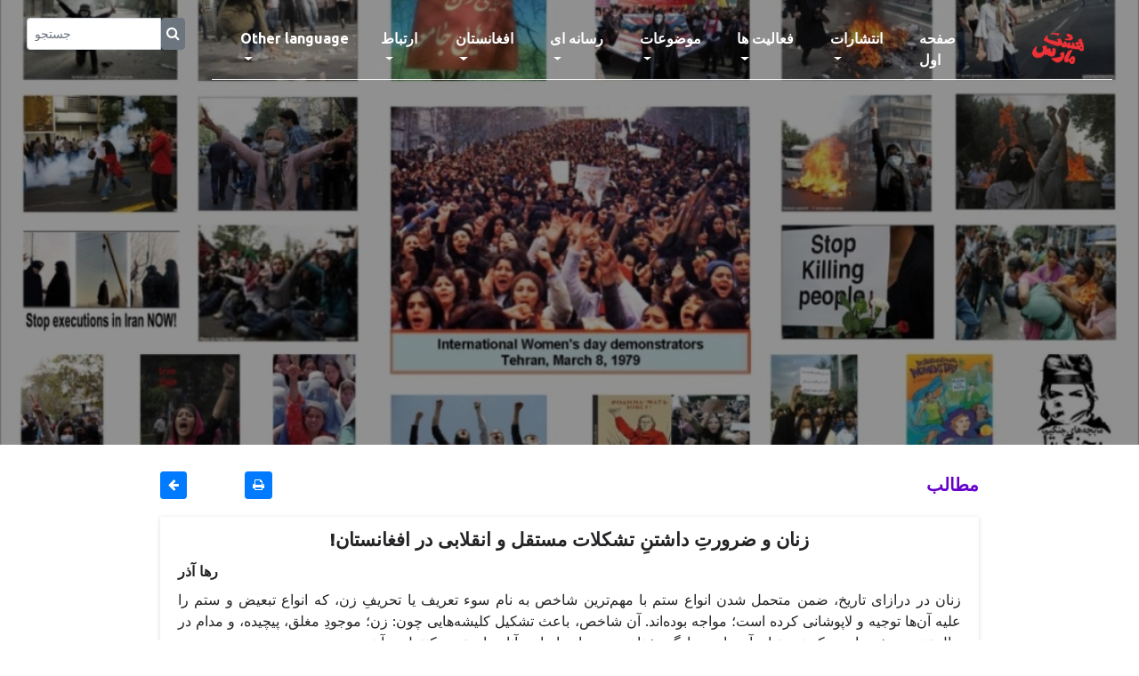

--- FILE ---
content_type: text/html; charset=UTF-8
request_url: http://www.8mars.com/single-blog.php?c=1801&Id=8204
body_size: 9577
content:

<!DOCTYPE html>
<html lang="en">

    <head>
        <meta http-equiv="Content-Type" content="text/html; charset=windows-1256;">
        <meta name="description" content="Iran-Afghanistan Women's Campaign Against Inequality and Gender-Based Violence and Women's Violence" />
        <meta http-equiv="X-UA-Compatible" content="IE=edge">
        <meta name="viewport" content="width=device-width, initial-scale=1, shrink-to-fit=no">
        <title>۸ مارس</title>
        <meta name="keywords" content="8mars iran afghanestan zanan fiminism تظاهرات زنان رژیم زن‌ستیز سرنگون" />
        <meta name="description" content="Iran-Afghanistan Women's Campaign Against Inequality and Gender-Based Violence and Women's Violence" />
	    <link rel="icon" href="./img/core-img/logo_48_icon.ico">
	    <link rel="canonical" href="http://8mars.com/" />
	    <link rel='shortlink' href='http://8mars.com/' />
        <link rel="stylesheet" href="./style.css">

        <style type="text/css" media="print">
            @page {
                size: auto;   /* auto is the current printer page size */
                margin: 0mm;  /* this affects the margin in the printer settings */
            }

            body {
                background-color:#FFFFFF; 
                border: solid 1px black ;
                margin: 0px;  /* the margin on the content before printing */
            }
                   
            p { color: #000000; font-size: 16px; line-height: 1.8; }
            .errspan {
                float: right;
                margin-right: 6px;
                margin-top: -2px;
                position: relative;
                z-index: 2;
                color: #fff;
            }
            .merkligh {
                background-color:#F89A01;
                color:#C70039;
                font-size: 16px;
                font-weight: 700;
            }        
        </style>
    </head>

    <body onload="replaceDigits()">
        <div id="preloader">
            <div class="preload-content">
                <div id="world-load"></div>
            </div>
        </div>

        <header class="header-area">
            <div class="container-fluid" style="margin-top:20px;">
                <div class="row" style="margin:0px;">
                    <div class="col-sm-2">
                        <form class="d-flex" method="POST" name="formSearch" id="formSearch" action="search.php">
                            <div class="input-group" style="height:32px;">
                                <input type="text" class="form-control form-control-sm" name="search" id="search" placeholder="جستجو">
                                <button type="submit" class="btn btn-secondary" style="padding: 5px;">
                                    <span class="fa fa-search form-control-feedback errspan"></span>
                                </button>
                            </div>
                        </form>
                    </div>
                    <div class="col-sm-10">
                        <nav class="navbar navbar-expand-lg">
                            <button class="navbar-toggler" type="button" data-toggle="collapse" data-target="#worldNav"
                                aria-controls="worldNav" aria-expanded="false" aria-label="Toggle navigation">
                                <span class="navbar-toggler-icon"></span>
                            </button>
                            <div class="collapse navbar-collapse mx-auto w-auto justify-content-center" id="worldNav">
     
                                <ul class="navbar-nav">
                                                                        <li class="nav-item dropdown">
                                        <a class="nav-link dropdown-toggle" href="#" id="navbarDropdown" role="button" 
                                            data-toggle="dropdown" aria-haspopup="true" aria-expanded="false">
                                            Other language                                        </a>
                                        <div class="dropdown-menu" aria-labelledby="navbarDropdown">
                                                                                        <a href=" catagoryl.php?c=1702" class="dropdown-item">
                                                English                                            </a>
                                                                                        <a href=" catagoryl.php?c=1704" class="dropdown-item">
                                                Germany                                            </a>
                                                                                        <a href=" catagoryl.php?c=1705" class="dropdown-item">
                                                Nederland                                            </a>
                                                                                        <a href=" catagoryl.php?c=1703" class="dropdown-item">
                                                France                                            </a>
                                                                                        <a href=" catagoryl.php?c=1707" class="dropdown-item">
                                                Turkish                                            </a>
                                                                                        <a href=" catagoryl.php?c=1706" class="dropdown-item">
                                                Italiano                                            </a>
                                                                                        <a href=" catagoryl.php?c=1709" class="dropdown-item">
                                                کردی                                            </a>
                                                                                        <a href=" catagory.php?c=1708" class="dropdown-item">
                                                العربیه                                            </a>
                                                                                <li class="nav-item dropdown">
                                        <a class="nav-link dropdown-toggle" href="#" id="navbarDropdown" role="button" 
                                            data-toggle="dropdown" aria-haspopup="true" aria-expanded="false">
                                            ارتباط                                        </a>
                                        <div class="dropdown-menu" aria-labelledby="navbarDropdown">
                                                                                        <a href=" aboutus.php" class="dropdown-item">
                                                درباره ما                                            </a>
                                                                                        <a href=" contact.php" class="dropdown-item">
                                                تماس با ما                                            </a>
                                                                                <li class="nav-item dropdown">
                                        <a class="nav-link dropdown-toggle" href="#" id="navbarDropdown" role="button" 
                                            data-toggle="dropdown" aria-haspopup="true" aria-expanded="false">
                                            افغانستان                                        </a>
                                        <div class="dropdown-menu" aria-labelledby="navbarDropdown">
                                                                                        <a href=" catagory.php?c=1801" class="dropdown-item">
                                                مطالب                                            </a>
                                                                                        <a href=" catagory.php?c=1802" class="dropdown-item">
                                                دسته هشت مارس                                            </a>
                                                                                        <a href=" catagory.php?c=1804" class="dropdown-item">
                                                نبرد زن                                            </a>
                                                                                <li class="nav-item dropdown">
                                        <a class="nav-link dropdown-toggle" href="#" id="navbarDropdown" role="button" 
                                            data-toggle="dropdown" aria-haspopup="true" aria-expanded="false">
                                            رسانه ای                                        </a>
                                        <div class="dropdown-menu" aria-labelledby="navbarDropdown">
                                                                                        <a href=" catagory.php?c=1652" class="dropdown-item">
                                                دیدگاه ها                                            </a>
                                                                                        <a href=" catagory.php?c=1504" class="dropdown-item">
                                                نماهنگ                                            </a>
                                                                                        <a href=" links-blog.php?c=1651&p=1651" class="dropdown-item">
                                                پیوند ها                                            </a>
                                                                                        <a href=" catagory.php?c=1501" class="dropdown-item">
                                                نقد و معرفی فیلم                                            </a>
                                                                                        <a href=" catagory.php?c=1502" class="dropdown-item">
                                                نقد و معرفی کتاب                                            </a>
                                                                                        <a href=" catagory.php?c=1503" class="dropdown-item">
                                                گزیده ای از خبرها                                            </a>
                                                                                        <a href=" gallery-blog.php" class="dropdown-item">
                                                گالری                                            </a>
                                                                                <li class="nav-item dropdown">
                                        <a class="nav-link dropdown-toggle" href="#" id="navbarDropdown" role="button" 
                                            data-toggle="dropdown" aria-haspopup="true" aria-expanded="false">
                                            موضوعات                                        </a>
                                        <div class="dropdown-menu" aria-labelledby="navbarDropdown">
                                                                                        <a href=" catagory.php?c=1309" class="dropdown-item">
                                                زن و هنر                                            </a>
                                                                                        <a href=" catagory.php?c=1306" class="dropdown-item">
                                                زن و حجاب                                            </a>
                                                                                        <a href=" catagory.php?c=1307" class="dropdown-item">
                                                زن و زندان                                            </a>
                                                                                        <a href=" catagory.php?c=1310" class="dropdown-item">
                                                قتل زنان                                            </a>
                                                                                        <a href=" catagory.php?c=1312" class="dropdown-item">
                                                خشونت بر زنان                                            </a>
                                                                                        <a href=" catagory.php?c=1350" class="dropdown-item">
                                                یاران                                            </a>
                                                                                <li class="nav-item dropdown">
                                        <a class="nav-link dropdown-toggle" href="#" id="navbarDropdown" role="button" 
                                            data-toggle="dropdown" aria-haspopup="true" aria-expanded="false">
                                            فعالیت ها                                        </a>
                                        <div class="dropdown-menu" aria-labelledby="navbarDropdown">
                                                                                        <a href=" catagory.php?c=1212" class="dropdown-item">
                                                گزارشات                                            </a>
                                                                                        <a href=" catagory.php?c=1104" class="dropdown-item">
                                                فراخوان                                            </a>
                                                                                        <a href=" catagory.php?c=1211" class="dropdown-item">
                                                فیلم                                            </a>
                                                                                        <a href=" catagory.php?c=1505" class="dropdown-item">
                                                مصاحبه و گفتگو                                            </a>
                                                                                <li class="nav-item dropdown">
                                        <a class="nav-link dropdown-toggle" href="#" id="navbarDropdown" role="button" 
                                            data-toggle="dropdown" aria-haspopup="true" aria-expanded="false">
                                            انتشارات                                        </a>
                                        <div class="dropdown-menu" aria-labelledby="navbarDropdown">
                                                                                        <a href=" publication-blog.php?c=1001&p=1001" class="dropdown-item">
                                                آرشیو نشريه                                            </a>
                                                                                        <a href=" catagory.php?c=1101" class="dropdown-item">
                                                مقالات                                            </a>
                                                                                        <a href=" catagory.php?c=1102" class="dropdown-item">
                                                اعلاميه                                            </a>
                                                                                        <a href=" catagory.php?c=1806" class="dropdown-item">
                                                کتاب خانه                                            </a>
                                                                                    </div>
                                    </li>
                                    <li class="nav-item active">
                                        <a class="nav-link" href="index.php">صفحه اول<span class="sr-only">(current)</span></a>
                                    </li>
                                </ul>
                            </div>
                            <a class="navbar-brand" href="#" data-abc="true">
                                <img src="./img/core-img/logok.png" alt="Logo" width="63" height="37">
                            </a>
                        </nav>
                    </div>
                </div>
            </div>
        </header>

        <div class="hero-area height-500 bg-img background-overlay" 
             style="background-image: url(../admin/upload/fotos/Thumbnail/600mobarezaar-B.jpg)">
        </div>

        <div class="main-content-wrapper section-padding-100">
            <div class="container" dir="rtl">
                <div class="row justify-content-center" style="margin-top:20px;margin-bottom:20px;">
                    <div class="col-sm-1"></div>
                    <div class="col-sm-6">
                        <div class="head-title" align="right">
                            <div class="text-right post-cta">
                                <a class="head-title" href="catagory.php?c=1801">
                                    مطالب                                </a>
                            </div>
                        </div>
                    </div>
                    <div class="col-sm-2">
                                            </div>
                    <div class="col-sm-1">
                                                <button class="btn btn-primary btn-sm hidden-print" onclick="PrintDiv();">
                            <i class="fa fa-print"></i>
                        </button>
                                            </div>
                    <div class="col-sm-1">
                        <button class="btn btn-primary btn-sm" title="برگشت" onclick="history.go(-1);">
                            <i class="fa fa-arrow-left" aria-hidden="true"></i>
                        </button>
                    </div>
                    <div class="col-sm-1"></div>
                </div>

                                <div class="row justify-content-center">
                    <div class="col-sm-1"></div>
                    <div class="col-sm-10">
                        <div class="single-blog-content">
                            <div class="post-content" style="padding-left:20px; padding-right:20px;
                                font-size:20px; margin-top:0px;padding-top:10px;">
                                <div id="divToPrint" class="numb_fa" style="color:#000000;font-size:16px;direction:rtl;" >
                                    <p class="MsoNormal" align="center" dir="RTL" style="margin-bottom:6.0pt;text-align:
center;line-height:150%;direction:rtl;unicode-bidi:embed"><b><span lang="AR-SA" style="font-size:16.0pt;line-height:150%">زنان و ضرورتِ داشتنِ تشکلات مستقل و
انقلابی در افغانستان!<o:p></o:p></span></b></p><p class="MsoNormal" align="right" dir="RTL" style="margin-bottom:6.0pt;text-align:
left;line-height:150%;direction:rtl;unicode-bidi:embed"><b><span lang="AR-SA" style="font-size:12.0pt;line-height:150%">رها آذر</span></b><b><span lang="EN-GB" dir="LTR" style="font-size:12.0pt;line-height:150%;mso-ansi-language:
EN-GB"><o:p></o:p></span></b></p><p class="MsoNormal" dir="RTL" style="margin-bottom:6.0pt;text-align:justify;
line-height:150%;direction:rtl;unicode-bidi:embed"><span lang="AR-SA" style="font-size:12.0pt;line-height:150%">زنان در درازای تاریخ، ضمن متحمل ‌شدن
انواع ستم با مهم‌ترین شاخص به‌ نام سوء تعریف یا تحریفِ زن، که انواع تبعیض و ستم
را علیه آن‌ها توجیه و لاپوشانی کرده ‌است؛ مواجه بوده‌اند. آن شاخص، باعث تشکیل
کلیشه‌‌هایی چون: زن؛ موجودِ مغلق، پیچیده، و مدام در حال تغییری شده است که نمی‌توان
آن ‌را به ‌سادگی شناخت، و براین اساس آنان باید تحتِ‌ کنترل درآیند.</span><span lang="EN" dir="LTR" style="font-size:12.0pt;line-height:150%"><o:p></o:p></span></p><p class="MsoNormal" dir="RTL" style="margin-bottom:6.0pt;text-align:justify;
line-height:150%;direction:rtl;unicode-bidi:embed"><span lang="AR-SA" style="font-size:12.0pt;line-height:150%">این جمله خودش تبدیل به کلیشه‌ای شده‌ است
که همواره سوژه‌ی داغ رسانه‌ها و مطبوعات بوده‌ است. اما به ‌راستی زن چیست؟ زن ‌بودن
چیست؟ زنان چرا برای به ‌رسمیت شناختنِ هستی و حفظ تنوع جنسیتی‌شان، وارد جدال با
تعریفِ غالب یا برخاسته از زنِ مورد نظر مردسالاری شده‌اند؟ آیا به ‌راستی تعریف
غالب جامعه از زن، نزدیک به آن تعریفی است که زنان از خودشان دارند، و یا واقعاً
این تعریف غالب و تک بیانی می‌تواند بیان‌گرِ نسخه‌های متفاوت از زنان و دسته‌های
متنوع از زنان در جامعه باشد؟</span><span lang="EN" dir="LTR" style="font-size:12.0pt;
line-height:150%"><o:p></o:p></span></p><p class="MsoNormal" dir="RTL" style="margin-bottom:6.0pt;text-align:justify;
line-height:150%;direction:rtl;unicode-bidi:embed"><span lang="AR-SA" style="font-size:12.0pt;line-height:150%">چه ‌قدر این تعریف، در سرکوب تنوع زنان
یا (</span><span lang="EN" dir="LTR" style="font-size:12.0pt;line-height:150%">Womenʼs
diversity</span><span dir="RTL"></span><span dir="RTL"></span><span lang="AR-SA" style="font-size:12.0pt;line-height:150%"><span dir="RTL"></span><span dir="RTL"></span>)
نقش داشته‌ است و چه ‌قدر بارِ انکار واقعیت وجود زنان و گرایش‌های مختلف‌شان را
حمل می‌کند؟ چرا همواره پذیرفته‌ شدن از سوی جامعه چالش اصلی زنان بوده و چه
عواملی باعث مطرود ‌ساختن زنان از جامعه و تبدیل ‌ساختن آنان به تابو شده ‌است؟</span><span lang="EN" dir="LTR" style="font-size:12.0pt;line-height:150%"><o:p></o:p></span></p><p class="MsoNormal" dir="RTL" style="margin-bottom:6.0pt;text-align:justify;
line-height:150%;direction:rtl;unicode-bidi:embed"><span lang="AR-SA" style="font-size:12.0pt;line-height:150%">این‌ها همواره پرسش‌های پراکنده‌ای‌ است
که در ذهن من و هزاران زن هم‌چون من پیچیده است.</span><span lang="EN" dir="LTR" style="font-size:12.0pt;line-height:150%"><o:p></o:p></span></p><p class="MsoNormal" dir="RTL" style="margin-bottom:6.0pt;text-align:justify;
line-height:150%;direction:rtl;unicode-bidi:embed"><span lang="AR-SA" style="font-size:12.0pt;line-height:150%">تلاش‌های ‌زنان برای احقاق‌‌ حقوق‌شان،
برابری و عدالت اجتماعی، همیشه و در هر جامعه‌ای با سیاست‌های مختلف جریان داشته‌ است.
قبل از شناخت هویت ‌جمعی، زنان؛ وضعیت متعارض و متناقض خود را ناشی از مشکلات فردی
و شخصیتی خود می‌دانستند. مردسالاری، همزاد جامعه‌ی طبقاتی است و بنابراین در
گرافِ زمانی ِجامعه‌ی طبقاتی، (از حکومت‌های افسانه‌‌ای تا قبیله ‌سالاری،
شاهنشاهی و امپراتوری، حکومت‌های دینی، لیبرال و فاشیستی سرمایه‌داری) همه‌ و همه
شبیه قوغ زیر خاکستر، مردسالاری را در اشکال مختلف آن با خود منتقل و تطبیق نموده،
و این علتِ اصلی طردشدگی و به حاشیه ‌راندن زنان از جامعه، و حیات اجتماعی و سیاسی
‌شان با اشکال متفاوت شده است.</span><span lang="EN" dir="LTR" style="font-size:
12.0pt;line-height:150%"><o:p></o:p></span></p><p class="MsoNormal" dir="RTL" style="margin-bottom:6.0pt;text-align:justify;
line-height:150%;direction:rtl;unicode-bidi:embed"><span lang="AR-SA" style="font-size:12.0pt;line-height:150%">در سرمایه‌داری، موضوع حذف و تعمیق ستم
بر زن ضروری بود و هست. این ضرورت، در خدمت کسب سود و سرمایه است. این اساس مساله
است. یعنی یکی از ستون های سرمایه داری انقیاد زنان است. انقیاد زنان و در مقابل،
امتیازدهی به مردان، باعث می شود که نیمی از جامعه که زنان باشند تحت مالکیت و
کنترل نیمی دیگر از جامعه که مردان باشند درآیند. و این گونه است که سرمایه داری
می تواند در اعمال سلطه ستم‌گرانه و استثمارگرانه خود را بر کل جامعه فایق‌ آید. </span><span lang="EN" dir="LTR" style="font-size:12.0pt;line-height:150%"><o:p></o:p></span></p><p class="MsoNormal" dir="RTL" style="margin-bottom:6.0pt;text-align:justify;
line-height:150%;direction:rtl;unicode-bidi:embed"><span lang="AR-SA" style="font-size:12.0pt;line-height:150%">سرمایه داری امپریالیستی که جهان زیر
سیطره اشان‌ست، ستم بر زن را در خدمت به منافع خود در همه جا حفظ می کند و عمق می
بخشد. یک جا در کشورهایی مثل افغانستان و ایران زن را تحت فشار حجاب اجباری قرار
می دهد و در کشورهای «پیشرفته» زن را به سوراخی برای لذت جنسی دادن به مردان در
«صنعت» پورن و لخت کردن آنان برای عمق بخشیدن به ستم بر زن پیش می گذارند. و این
گونه نرینه‌سالاری را در تاروپود جامعه رخنه می دهد. در نظام‌های سرمایه‌داری،
همواره از زنان استفاده ابزاری صورت گرفته و از زن به‌عنوان وسیله‌ای برای پیش ‌بردن
اهداف شوم استعماری، تامین نیروی کار، تبلیغات و خوش‌گذرانی‌شان استفاده شده است.</span><span lang="EN" dir="LTR" style="font-size:12.0pt;line-height:150%"><o:p></o:p></span></p><p class="MsoNormal" dir="RTL" style="margin-bottom:6.0pt;text-align:justify;
line-height:150%;direction:rtl;unicode-bidi:embed"><span lang="AR-SA" style="font-size:12.0pt;line-height:150%">زنان افغانستان قربانی «آزادی بادآورده‌ی»
دولت جمهوری اسلامیِ ( که از تکنوکرات ها و جهادیست ها و... تشکیل شده بود) دست‌ نشانده‌ی
آمریکا در طول بیست‌ سال اخیر بودند. در قلب ‌کابل؛ کنسرت برگزار می‌شد، اما چند
کیلومتر آن‌‌طرف‌تر، زنی قربانی خشونت‌های خانوادگی و «ناموسی» می‌شد. در قلب ‌کابل؛
مراسم مدلینگ برگزار می‌شد. و کمی آن‌سوتر در دشت ‌برچی نسل‌کشی و جوی خون جاری
بود. در قلب‌ کابل؛ پروژه‌های متعدد زنان گرفته می‌شد و در ادارات دولتی و خصوصی،
زن برای به‌دست ‌آوردن معاشش هنوز از «برده‌ی جنسی بودن» فراتر نرفته بود.</span><span lang="EN" dir="LTR" style="font-size:12.0pt;line-height:150%"><o:p></o:p></span></p><p class="MsoNormal" dir="RTL" style="margin-bottom:6.0pt;text-align:justify;
line-height:150%;direction:rtl;unicode-bidi:embed"><span lang="AR-SA" style="font-size:12.0pt;line-height:150%">همواره فقدان آن‌چه که در جامعه‌ی ما
احساس می‌شد، چیزی جز شناخت هویتِ جمعی و امرِ مشترک نبود که پس از آوردنِ مجدد
طالبان به قدرت توسط امپریالیست های آمریکایی، تمام آزادی‌های نسبی و بادآورده را
نیز، باد دوباره برد و تیغ «دین و سنت» برنده‌تر شد. تا این‌که زنان، از حاشیه‌ی
کوچک به حاشیه‌ای بزرگ رانده شدند. و از تمامی حقوق ابتدایی و اساسی‌شان مانند: حق
کار و تحصیل، محروم شدند. با این که تاریخ مبارزات زنان در افغانستان به این دو
سال بر نمی گردد، و تاریخی طولانی دارد. اما از بعد از به قدرت رساندن طالبان و
تمرکز حملات زنستیزانه آنان به زنان باعث شد که زنان بویژه دخترهای دانشجو و زنان
جوان بیشتر متوجه این پدرسالاری و تبعیض شوند. و این امرخود به ایجاد جرقه ای در
ذهن شان شد. و بر پایه آن جنبش «نان کار آزادی» زنان برای نخستین بار اعلام
موجودیت کرد و به میدان مبارزه قدم گذاشت. این زنان متوجه وجود خلاءها و تبعیض‌های‌شان
شدند و انگیزه‌ی«هویت جمعی» مانند جرقه‌ای در ذهن شان ایجاد ‌شد و‌ این چنین، ما
با جنبش « نان، کار، آزادی» برای نخستین‌بار در دوران پس از رژیم جمهوری‌اسلامی
افغانستان، روبه‌رو شدیم.</span><span lang="EN" dir="LTR" style="font-size:12.0pt;
line-height:150%"><o:p></o:p></span></p><p class="MsoNormal" dir="RTL" style="margin-bottom:6.0pt;text-align:justify;
line-height:150%;direction:rtl;unicode-bidi:embed"><span lang="AR-SA" style="font-size:12.0pt;line-height:150%">با این‌همه، چیزی‌که همواره مانعی بزرگ
در برابر رشد جنبش‌ زنان در افغانستان می‌ماند، فقدان آگاهی انقلابی و شناخت کامل
زنان از «ریشه‌ها و عوامل اصلی خشونت» است. ریشه‌های ستم بر زن- مشخصاً در
افغانستان- بر سه حربه‌ی امپریالیسم به‌عنوان نسخه‌ی هار سرمایه‌داری، ناسیونالیسم
قومی و ارتجاعِ اسلامی استوار است. در شرایط کنونی که امارت اسلامی توسط
امپریالیست های آمریکایی بر مردم تحمیل شده، زنان بیش از مردان مورد ستم قرار
دارند. بطور مثال، اگر کل مردم هزاره با ستم ملی و طبقاتی روبرو هستند، زنان هزاره
علاوه بر این ستم ها با ستم جنسیتی نیز روبرو هستند. ستمی که علاوه بر طالبان ضد ِزن
و اعمال خشونت بار ستم بر زنان، از جانب مردان به وسعت جامعه نیز به آنان روا می
شود. در نتیجه وظیفه جنبش زنان و به طور مشخص تشکلات انقلابی و مستقل زنان این است
که در جبهه های مختلف دست به مبارزه بزنند، اما نوک تیز پیکان مبارزه باید علیه
عاملین اصلی یعنی «بنیادگرایان اسلامی» حاکم و حامیان آنان نشانه برود. بر بستر
این مبارزه می توان بر افکار جامعه به‌ویژه مردان برای دست کشیدن از امتیازات
ناچیز نظام پدرسالارِ حاکم موثر واقع شویم. و این حقیقت را در برابرشان بیشتر
آشکار کنیم که تا زمانی که زنان در انقیاد قرار داشته باشند، جامعه نیز در اسارت
باقی خواهد ماند. بناءً وظیفه‌ی جنبش‌های زنان، مبارزه‌ی هم ‌زمان با این سه حربه
و حداقل انصراف از ابزار شدن به‌ دست این سه دشمن خونین زنان، خواهد بود.&nbsp; </span><span lang="EN" dir="LTR" style="font-size:12.0pt;line-height:150%"><o:p></o:p></span></p><p class="MsoNormal" dir="RTL" style="margin-bottom:6.0pt;text-align:justify;
line-height:150%;direction:rtl;unicode-bidi:embed"><span lang="AR-SA" style="font-size:12.0pt;line-height:150%">در نظر داشته باشیم که هر زنی با گوشت
و پوست خود، ستم برزن و خشونت را لمس می کند و بسیاری علیه آن به اشکال مختلف می
جنگند. شورش زنان علیه این ستم؛ بسیاری اوقات از خانه شروع می شود. وقتی این شورش‌ها
با آگاهی نسبی در مورد علل ریشه‌ای ستم عجین ‌شود، از آن زمان است که زنان شروع به
مبارزه هدفمند تر می کنند. در نتیجه آن چه که ما باید پیش بگذاریم این است که،
زنان باید با کسب آگاهی از دلایل و ریشه ستم برزن و خشونت بر خاسته از آن و مسببین
اصلی آن در کشوری هم چون افغانستان که بنیادگرایی اسلامی و حامیان آنان امپریالیست
ها هستند، دست به مبارزه جمعی و متشکل بزنند.</span><span lang="EN" dir="LTR" style="font-size:12.0pt;line-height:150%"><o:p></o:p></span></p><p class="MsoNormal" dir="RTL" style="margin-bottom:6.0pt;text-align:justify;
line-height:150%;direction:rtl;unicode-bidi:embed"><span lang="AR-SA" style="font-size:12.0pt;line-height:150%">علاوه بر این؛ گرایش آگاهانه‌ی عده‌ای
از زنانِ مدعی فمینیسم، که دنبال به رسمیت ‌شناختن آشکارتر طالبان هستند و دست به
دامن امپریالیست های غربی شده اند، هیچ ربطی به زنان و منافع «اکثریت زنان» که فقیر
در شهر و روستا هستند ندارد. این دسته از زنان که مدعی فمنیست بودن هستند، برای
اهداف ‌شخصی شان و در خدمت به منافع طبقاتی شان می پردازند، ‌و به سمت جناح‌های
بنیادگرا و روشن‌فکران غرب‌گرا و گروه‌هایی که ظاهراً شعارهای برابری و دموکراتیک
سر می‌دهند، و در باطن چیزی جز بنیادگرایی و‌ زن‌ستیزی در چنته ندارند و تعریف‌شان
از زن همان تعاریف دگمی و سنتی (زن خانه‌دارِ خوب) است، میروند. این جناح ها در
واقع سعی می‌کنند با حیله و فریب و حمایت حامیان‌شان در سطوح جهانی، لکه‌های ننگین
دامن تعصب و زن‌ستیزی‌شان را پاک نموده و به رشد اهداف بنیادگرایانه‌شان‌ کمک ‌کنند.</span><span lang="EN" dir="LTR" style="font-size:12.0pt;line-height:150%"><o:p></o:p></span></p><p class="MsoNormal" dir="RTL" style="margin-bottom:6.0pt;text-align:justify;
line-height:150%;direction:rtl;unicode-bidi:embed"><span lang="AR-SA" style="font-size:12.0pt;line-height:150%">در شرایط کنونی که امارت اسلامی طالبان
زنان را مورد خشونت وحشیانه قرار داده است، در شرایطی که زنان معترض در زندان و
زیر شکنجه قرار دارند، در شرایطی که طالبان با احکام ضد زن مبتنی بر شریعت اسلامی
قصد خانه نشین کردن زنان را دارد، در شرایطی که زنان به خاطر سر نکردن حجاب اسلامی
(برقع) تحت پیگرد و زندانی می شوند و به طور کلی، کل زنان بویژه زنان تهیدست تحت
ستم جنسیتی، ملی و طبقاتی قرار دارند، پیشبرد مبارزه‌ی سازمان‌یافته، هدفمند و
آگاهانه‌ی انقلابی ضرورت دارد. پاسخ به این ضرورت از پایه و اساس محکمی برای
سازماندهی وسیع و توده ای زنان؛ علی الخصوص زنان جوان برخوردار است. <o:p></o:p></span></p><p class="MsoNormal" dir="RTL" style="margin-bottom:6.0pt;text-align:justify;
line-height:150%;direction:rtl;unicode-bidi:embed"><span lang="AR-SA" style="font-size:12.0pt;line-height:150%">ما زنانی که با ظلم و ستم دست و پنجه
نرم می کنیم و نطفه‌های تشکیلات انقلابی‌مان را در شرایط خفقان و دیکتاتوری
بنیادگرایان اسلامی طالب پی ریخته‌ایم، باید مبارزه خود را با هدف سرنگونی انقلابی
امارت اسلامی طالبان پیش برده و برای جامعه ای مبارزه کنیم، که در آن انسان ها
فارغ از جنسیت بتوانند برای پیشروی کل جامعه مبارزه متحدانه ای را سازماندهی کنند.
مبارزه ای که به هر شکل از ستم و استثمار نقطه‌ی پایان بخشد. </span><span lang="EN" dir="LTR"><o:p></o:p></span></p><p class="MsoNormal" align="right" dir="RTL" style="margin-bottom:8.0pt;text-align:
left;line-height:115%;tab-stops:120.6pt;direction:rtl;unicode-bidi:embed"><b><span lang="AR-SA" style="font-size:12.0pt;line-height:115%;font-family:&quot;Times New Roman&quot;,serif;
mso-ascii-theme-font:major-bidi;mso-fareast-font-family:&quot;Times New Roman&quot;;
mso-hansi-theme-font:major-bidi;color:#242427">برگرفته از نشریه هشت مارس شماره
۶١</span></b><b><span lang="EN" dir="LTR" style="font-size:12.0pt;line-height:115%;
font-family:&quot;Times New Roman&quot;,serif;mso-ascii-theme-font:major-bidi;mso-fareast-font-family:
&quot;Times New Roman&quot;;mso-hansi-theme-font:major-bidi;color:#242427"><o:p></o:p></span></b></p><p>

































</p><p class="MsoNormal" align="right" dir="RTL" style="text-align:left;direction:rtl;
unicode-bidi:embed"><b><span lang="AR-SA" style="font-size:12.0pt;line-height:
115%;font-family:&quot;Times New Roman&quot;,serif;mso-ascii-theme-font:major-bidi;
mso-fareast-font-family:&quot;Times New Roman&quot;;mso-hansi-theme-font:major-bidi;
color:#242427">آوریل ۲٠۲۴ – فروردین ١۴٠٣</span></b><span lang="EN" dir="LTR"><o:p></o:p></span></p>                                </div>
                            </div>
                        </div>
                    </div>
                    <div class="col-sm-1"></div>
                </div>

                            </div>
        </div>

        <footer class="footer-area" style="background-color:#000000;height:100px;">
            <div class="container-fluid text-right" dir="rtl">
                <div class="row">
                    <div class="col-12 col-md-3">
                        <!-- Widget Area -->
                        <center>
                            <div class="social-icons" style="padding-top:20px;">
                                <a href="https://www.facebook.com/8Marsorg" title="facebook" target="_blank">
                                    <span class="fa-stack fa-lg">
                                        <i class="fa fa-facebook fa-stack-1x" style="color:#ffffff;"></i>
                                        <i class="fa fa-circle-o fa-stack-2x" style="color:#ffffff;"></i>
                                    </span>
                                </a>
                                <a href="https://twitter.com/HashtMars" title="twitter" target="_blank">
                                    <span class="fa-stack fa-lg">
                                        <i class="fa fa-twitter fa-stack-1x" style="color:#ffffff;"></i>
                                        <i class="fa fa-circle-o fa-stack-2x" style="color:#ffffff;"></i>
                                    </span>
                                </a>
                                <a href="https://instagram.com/zanane8mars" title="instagram" target="_blank">
                                    <span class="fa-stack fa-lg">
                                        <i class="fa fa-instagram fa-stack-1x" style="color:#ffffff;"></i>
                                        <i class="fa fa-circle-o fa-stack-2x" style="color:#ffffff;"></i>
                                    </span>
                                </a>                                
                                <a href="https://t.me/hashtemars" title="Telegram" target="_blank">
                                    <span class="fa-stack fa-lg">
                                        <i class="fa fa-telegram fa-stack-1x" style="color:#ffffff;"></i>
                                        <i class="fa fa-circle-o fa-stack-2x" style="color:#ffffff;"></i>
                                    </span>
                                </a>
                                <a href="https://www.youtube.com/user/8marsorg" title="youtube" target="_blank">
                                    <span class="fa-stack fa-lg">
                                        <i class="fa fa-youtube fa-stack-1x" style="color:#ffffff;"></i>
                                        <i class="fa fa-circle-o fa-stack-2x" style="color:#ffffff;"></i>
                                    </span>
                                </a>
                                <a href="https://tinyurl.com/2na74knd" title="clubhouse" target="_blank">
                                <span class="fa-stack fa-lg">
                                    <img src="./img/core-img/clubhouse.png" alt="clubhouse" width="29" height="29">
                                        <i class="fa fa-clubhouse fa-stack-1x" style="color:#ffffff;"></i>
                                        <i class="fa fa-circle-o fa-stack-2x" style="color:#ffffff;"></i>
                                    </span>
                                </a>
                            </div>
                        </center>
                        <!-- end Widget Area -->
                    </div>
                    <div class="col-12 col-md-6">
                        <div class="footer-single-widget">
                            <div class="copywrite-text" style="padding-top:30px;">
                                <center>
                                    <p style="color: #ffffff;font-size:16px;">تمامی حقوق برای سازمان زنان ۸ مارس (ایران - افغانستان)
                                       محفوظ است. ۱۳۷۷-۱۴۰۴                                    </p>
                                </center>
                            </div>
                        </div>
                    </div>
                    <div class="col-12 col-md-3">
                        <div class="footer-single-widget">
                            <center>
                                <ul class="footer-menu" style="padding-top:15px;">
                                    <li><a href="gallery-blog.php" style="color:#ffffff;">Gallery</a></li>
                                    <li><a href="contact.php" style="color:#ffffff;">Contact</a></li>
                                    <li><a href="aboutus.php" style="color:#ffffff;">About us</a></li>
                                </ul>
                            </center>
                        </div>
                    </div>
                </div>
            </div>
        </footer>

        <script>
            $('#searchForm').on('shown.bs.collapse', function () {
                $("#search").focus()
            });
        </script>

        <script type="text/javascript">     
            function PrintDiv() {  
               var divToPrint = document.getElementById('divToPrint');
               var popupWin = window.open('', '_blank', 'width=300,height=300');
               popupWin.document.open();
               popupWin.document.write('<html><body onload="window.print()">' + divToPrint.innerHTML + '</html>');
               popupWin.document.close();
            }
        </script>
        <script src="js/jquery/jquery-2.2.4.min.js"></script>
        <script src="js/popper.min.js"></script>
        <script src="js/bootstrap.min.js"></script>
        <script src="js/plugins.js"></script>
        <script src="js/active.js"></script>
        <script type="text/javascript">
            var replaceDigits = function() {
                var map = ["&\#1776;","&\#1777;","&\#1778;","&\#1779;","&\#1780;", "&\#1781;","&\#1782;","&\#1783;","&\#1784;","&\#1785;"]
                document.body.innerHTML = document.body.innerHTML.replace(/\d(?=[^<>]*(<|$))/g, function($0) { return map[$0]});
            }
            window.onload = replaceDigits;
        </script>
    </body>
</html>

--- FILE ---
content_type: text/javascript
request_url: http://www.8mars.com/js/active.js
body_size: 1464
content:
(function ($) {
    'use strict';

    var $window = $(window);

    // :: Preloader Active Code
    $window.on('load', function () {
        $('#preloader').fadeOut('slow', function () {
            $(this).remove();
        });
    });

    // :: Fullscreen Active Code
    $window.on('resizeEnd', function () {
        $(".full_height").height($window.height());
    });

    $window.on('resize', function () {
        if (this.resizeTO) clearTimeout(this.resizeTO);
        this.resizeTO = setTimeout(function () {
            $(this).trigger('resizeEnd');
        }, 300);
    }).trigger("resize");

    // :: Sticky Active Code
    $window.on('scroll', function () {
        if ($window.scrollTop() > 20) {
            $('.header-area').addClass('sticky');
        } else {
            $('.header-area').removeClass('sticky');
        }
    });

    // :: Tooltip Active Code
    $('[data-toggle="tooltip"]').tooltip();

    // :: Owl Carousel Active Code
    if ($.fn.owlCarousel) {

        var welcomeSlide = $('.hero-slides');

        welcomeSlide.owlCarousel({
            items: 1,
            margin: 0,
            loop: true,
            dots: false,
            autoplay: true,
            autoplayTimeout: 7000, // Autoplay Timeout 1s = 1000ms
            smartSpeed: 2000,
            animateIn: 'fadeIn',
            animateOut: 'fadeOut'
        });

        $('.hero-post-slide').owlCarousel({
            items: 3,
            margin: 30,
            loop: true,
            dots: false,
            autoplay: true,
            autoplayTimeout: 3500, // Autoplay Timeout 1s = 1000ms
            smartSpeed: 1000,
            center: true,
            responsive: {
                0: {
                    items: 1
                },
                768: {
                    items: 3
                }
            }
        });

        $('.world-catagory-slider, .world-catagory-slider2').owlCarousel({
            items: 1,
            margin: 0,
            loop: true,
            dots: false,
            autoplay: true,
            autoplayTimeout: 3500, // Autoplay Timeout 1s = 1000ms
            smartSpeed: 2000,
            nav: true,
            navText: ['<i class="fa fa-angle-left"></i>', '<i class="fa fa-angle-right"></i>']
        });
    }

    // :: Gallery Menu Style Active Code
    $('.portfolio-menu button.btn').on('click', function () {
        $('.portfolio-menu button.btn').removeClass('active');
        $(this).addClass('active');
    })

    // :: Masonary Gallery Active Code
    if ($.fn.imagesLoaded) {
        $('.sonar-portfolio').imagesLoaded(function () {
            // filter items on button click
            $('.portfolio-menu').on('click', 'button', function () {
                var filterValue = $(this).attr('data-filter');
                $grid.isotope({
                    filter: filterValue
                });
            });
            // init Isotope
            var $grid = $('.sonar-portfolio').isotope({
                itemSelector: '.single_gallery_item',
                percentPosition: true,
                masonry: {
                    columnWidth: '.single_gallery_item'
                }
            });
        });
    }

    // :: Magnific Popup Active Code
    if ($.fn.magnificPopup) {
        $('.gallery-img').magnificPopup({
            type: 'image'
        });
        $('.video-btn').magnificPopup({
            type: 'iframe'
        });
    }

    // :: MatchHeight Active Code
    if ($.fn.matchHeight) {
        $('.equalize').matchHeight({
            byRow: true,
            property: 'height'
        });
    }

    // :: CounterUp Active Code
    if ($.fn.counterUp) {
        $('.counter').counterUp({
            delay: 10,
            time: 2000
        });
    }

    // :: ScrollUp Active Code
    if ($.fn.scrollUp) {
        $.scrollUp({
            scrollSpeed: 1000,
            easingType: 'easeInOutQuart',
            scrollText: '<i class="fa fa-angle-up" aria-hidden="true"></i>'
        });
    }

    // :: PreventDefault a Click
    $("a[href='#']").on('click', function ($) {
        $.preventDefault();
    });

    // :: wow Active Code
    if ($window.width() > 767) {
        new WOW().init();
    }

    /* Search Area */
    var search = document.getElementById('search'),
        searchWrapper = document.getElementById('search-wrapper'),
        closeIcon = document.getElementById('close-icon');
    search.onfocus = function () {
        searchWrapper.classList.add('search-expanded');
        this.addEventListener('transitionend', function () {
            closeIcon.style.display = 'block';
        });
    }
    search.onblur = function () {
        searchWrapper.classList.remove('search-expanded');
        closeIcon.classList.add('closing');
        this.addEventListener('transitionend', function () {
            closeIcon.classList.remove('closing');
            closeIcon.style.display = 'none';
        });
    }
    closeIcon.onclick = function () {
        this.classList.add('closing');
        document.activeElement.blur();
        setTimeout(function () {
            closeIcon.classList.remove('closing');
        }, 1000);
    }

})(jQuery);